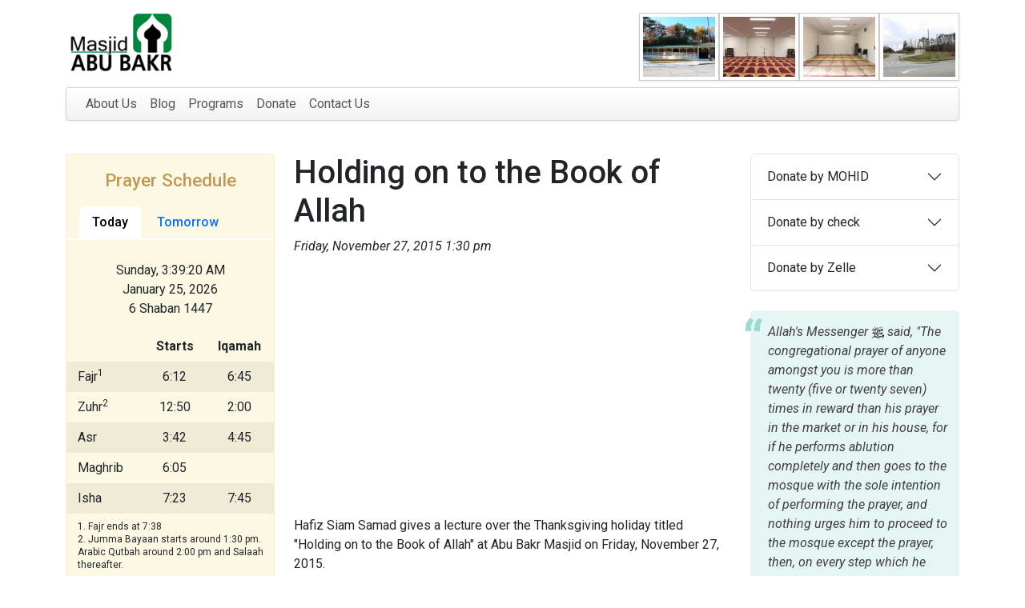

--- FILE ---
content_type: text/html; charset=UTF-8
request_url: https://abubakrmasjid.org/blog/posts/holding-on-to-the-book-of-allah/
body_size: 4322
content:
<!DOCTYPE html>
<html lang="en">

<head>
	<!-- Google Tag Manager -->
	<script>
		(function(w, d, s, l, i) {
			w[l] = w[l] || [];
			w[l].push({
				'gtm.start': new Date().getTime(),
				event: 'gtm.js'
			});
			var f = d.getElementsByTagName(s)[0],
				j = d.createElement(s),
				dl = l != 'dataLayer' ? '&l=' + l : '';
			j.async = true;
			j.src =
				'https://www.googletagmanager.com/gtm.js?id=' + i + dl;
			f.parentNode.insertBefore(j, f);
		})(window, document, 'script', 'dataLayer', 'GTM-TJ2K7JL5');
	</script>
	<!-- End Google Tag Manager -->
	<title>Holding on to the Book of Allah | Masjid Abu Bakr</title>
	<meta charset="UTF-8">
	<meta name="viewport" content="width=device-width, initial-scale=1.0">
	<meta name="description" content="">
	<link rel="preconnect" href="https://fonts.googleapis.com">
	<link rel="preconnect" href="https://fonts.gstatic.com" crossorigin>
	<link href="https://fonts.googleapis.com/css2?family=Roboto:ital,wght@0,100..900;1,100..900&display=swap" rel="stylesheet">
	<link href="/site/v2/css/app.min.css?nc=4" rel="stylesheet">
	<script src="/site/v2/js/bootstrap.bundle.min.js"></script>
</head>

<body>
	<!-- Google Tag Manager (noscript) -->
	<noscript><iframe src="https://www.googletagmanager.com/ns.html?id=GTM-TJ2K7JL5"
			height="0" width="0" style="display:none;visibility:hidden"></iframe></noscript>
	<!-- End Google Tag Manager (noscript) -->
	<nav class="top navbar navbar-expand-md fixed-top" style="background-color:white;">
		<div class="container">

			<div class="d-flex justify-content-between w-100">

				<a class="navbar-brand" href="/"><img src="/img/abu-bakr-logo.gif" alt="" width="140" height="80" /></a>

				<div>
					<div class="d-none d-md-block text-right header-images">
						<a href="/site/assets/files/1133/masjid-abu-bakr_frontview.jpg" target="_blank"><img src="/site/assets/files/1133/masjid-abu-bakr_frontview.120x100.jpg" class="img-polaroid"/></a><a href="/site/assets/files/1133/img_1246.jpg" target="_blank"><img src="/site/assets/files/1133/img_1246.120x100.jpg" class="img-polaroid"/></a><a href="/site/assets/files/1133/img_1228.jpg" target="_blank"><img src="/site/assets/files/1133/img_1228.120x100.jpg" class="img-polaroid"/></a><a href="/site/assets/files/1133/img_1241.jpg" target="_blank"><img src="/site/assets/files/1133/img_1241.120x100.jpg" class="img-polaroid"/></a>					</div>
					<div><button class="navbar-toggler collapsed" type="button" data-bs-toggle="collapse" data-bs-target="#navbarSupportedContent" aria-controls="navbarSupportedContent" aria-expanded="false" aria-label="Toggle navigation">
							<span class="bars"><svg xmlns="http://www.w3.org/2000/svg" height="24" width="21" viewBox="0 0 448 512">
									<path d="M0 96C0 78.3 14.3 64 32 64l384 0c17.7 0 32 14.3 32 32s-14.3 32-32 32L32 128C14.3 128 0 113.7 0 96zM0 256c0-17.7 14.3-32 32-32l384 0c17.7 0 32 14.3 32 32s-14.3 32-32 32L32 288c-17.7 0-32-14.3-32-32zM448 416c0 17.7-14.3 32-32 32L32 448c-17.7 0-32-14.3-32-32s14.3-32 32-32l384 0c17.7 0 32 14.3 32 32z" />
								</svg></span>
							<span class="xmark"><svg xmlns="http://www.w3.org/2000/svg" height="32" width="24" viewBox="0 0 384 512">
									<path class="fa-secondary" opacity=".4" d="" />
									<path class="fa-primary" d="M345 137l17-17L328 86.1l-17 17-119 119L73 103l-17-17L22.1 120l17 17 119 119L39 375l-17 17L56 425.9l17-17 119-119L311 409l17 17L361.9 392l-17-17-119-119L345 137z" />
								</svg></span>
						</button></div>
				</div>
			</div>
			<div class="collapse navbar-collapse" id="navbarSupportedContent">
				<ul class="navbar-nav"><li><a href="/about-us/" class="nav-link">About Us</a></li><li><a href="/blog/" class="nav-link">Blog</a></li><li class="nav-item dropdown"><a class="nav-link dropdown-toggle" href="#" role="button" data-bs-toggle="dropdown" aria-expanded="false">Programs</a><ul class="dropdown-menu"><li><a href="/programs/daily-maktab-program/" class="dropdown-item">Daily Maktab Program</a></li><li><a href="/programs/halaqa-of-hadees/" class="dropdown-item">Halaqa of Hadees</a></li><li><a href="/programs/community-outreach/" class="dropdown-item">Community Outreach</a></li></ul></li><li><a href="/donate/" class="nav-link">Donate</a></li><li><a href="/contact-us/" class="nav-link">Contact Us</a></li></ul>			</div>
		</div>
	</nav>
	<div class="navbar-gap"></div><div class="container">
	<div class="row">
		<div class="col-12 col-lg-3"><section id="prayerSchedule" class="alert alert-block">

	<div class="title">Prayer Schedule</div>

	<div id="prayerScheduleTabs">
		<div onclick="document.getElementById('today').style.display='block';document.getElementById('tomorrow').style.display='none';document.querySelector('#prayerScheduleTabs .active').classList.remove('active');this.classList.add('active');" class="active" data-target="today">Today</div>
		<div onclick="document.getElementById('tomorrow').style.display='block';document.getElementById('today').style.display='none';document.querySelector('#prayerScheduleTabs .active').classList.remove('active');this.classList.add('active');">Tomorrow</div>
	</div>
	<div class="tab-content">
		<div class="tab-pane active" id="today">
						<script>
				function updateTime() {
					var now = new Date();
					var options = {
						timeZone: 'America/New_York',
						hour: 'numeric',
						minute: '2-digit',
						second: '2-digit'
					};
					var timeString = now.toLocaleTimeString('en-US', options);
					if (document.getElementById('currentTime')) {
						document.getElementById('currentTime').innerText = ', ' + timeString;
					}

				}
				setInterval(updateTime, 1000);
				updateTime();
			</script>
			<p class="text-center" style="padding-top:10px">Sunday<span id="currentTime"></span><br/>January 25, 2026<br/>6 Shaban 1447</p>				<table cellpadding="7" cellspacing="0" border="0">
					<thead>
						<tr>
							<th></th>
							<th>Starts</th>
							<th>Iqamah</th>
					</thead>
					<tbody>
						<tr>
							<td>Fajr<sup>1</sup></td>
							<td>6:12</td>
							<td>6:45</td>
						</tr>
						<tr>
							<td>Zuhr<sup>2</sup></td>
							<td>12:50</td>
							<td>2:00</td>
						</tr>
						<tr>
							<td>Asr</td>
							<td>3:42</td>
							<td>4:45</td>
						</tr>
						<tr>
							<td>Maghrib</td>
							<td>6:05</td>
							<td></td>
						</tr>
						<tr>
							<td>Isha</td>
							<td>7:23</td>
							<td>7:45</td>
						</tr>
					</tbody>
				</table>
				<footer style="padding-right:10px;">
					1. Fajr ends at 7:38<br>2. Jumma Bayaan starts around 1:30 pm. Arabic Qutbah around 2:00 pm and Salaah thereafter.
				</footer>
					</div>
		<div class="tab-pane" id="tomorrow">
			<p class="text-center" style="padding-top:10px">Monday<br/>January 26, 2026<br/>7 Shaban 1447</p>				<table cellpadding="7" cellspacing="0" border="0">
					<thead>
						<tr>
							<th></th>
							<th>Starts</th>
							<th>Iqamah</th>
					</thead>
					<tbody>
						<tr>
							<td>Fajr<sup>1</sup></td>
							<td>6:12</td>
							<td>6:45</td>
						</tr>
						<tr>
							<td>Zuhr<sup>2</sup></td>
							<td>12:51</td>
							<td>2:00</td>
						</tr>
						<tr>
							<td>Asr</td>
							<td>3:42</td>
							<td>4:45</td>
						</tr>
						<tr>
							<td>Maghrib</td>
							<td>6:06</td>
							<td></td>
						</tr>
						<tr>
							<td>Isha</td>
							<td>7:24</td>
							<td>7:45</td>
						</tr>
					</tbody>
				</table>
				<footer style="padding-right:10px;">
					1. Fajr ends at 7:38<br>2. Jumma Bayaan starts around 1:30 pm. Arabic Qutbah around 2:00 pm and Salaah thereafter.
				</footer>
					</div>
	</div>
	<div class="download">
		<div style="margin:10px 0">Yearly Schedule: <a href="/site/assets/files/1257/masjid_abu_bakr_2026_schedule.pdf" target="_blank">PDF</a> | <a href="/prayer-schedule/">Web</a></div>
			</div>
</section><section class="alert alert-block masjidAddress"><h4>Masjid Abu Bakr</h4>1775 Briarwood Road NE<br />Atlanta, GA 30329<div style="margin-top: 10px;"><a href="/directions/"><i style="margin-right: 3px; text-decoration: none;" class="icon-location-arrow"></i>Directions</a>    <a href="mailto:info@abubakrmasjid.org"><i style="margin-right: 3px; text-decoration: none;" class="icon-envelope"></i>Email us</a></div></section></div>	
		<div class="col-12 col-lg-6">
			<h1>Holding on to the Book of Allah</h1><i>Friday, November 27, 2015 1:30 pm</i><div class="postBody"><div class="ratio ratio-16x9 mb-2"><iframe width="460" height="345" src="//www.youtube.com/embed/Yc7cRfp6x-w" frameborder="0" allowfullscreen=""></iframe></div><p>Hafiz Siam Samad gives a lecture over the Thanksgiving holiday titled "Holding on to the Book of Allah" at Abu Bakr Masjid on Friday, November 27, 2015.</p></div>		</div>
	<div class="col-12 col-lg-3"><div class="accordion mb-4" id="accordion1117">
			<div class="accordion-item">
			<div class="accordion-header">
				<button class="accordion-button collapsed" type="button" data-bs-toggle="collapse" data-bs-target="#1119" aria-expanded="false" aria-controls="collapseOne">
					Donate by MOHID				</button>
			</div>
			<div id="1119" class="accordion-collapse collapse" data-bs-parent="#accordion1117">
				<div class="accordion-body">
					<p>MOHID is Masjid Abubakr's preferred method of accepting donations.</p>
<p>
<a href="https://us.mohid.co/ga/atlanta/mabatl/masjid/online/donation" target="_blank" class="btn btn-primary">Donate by MOHID</a>
</p>				</div>
			</div>
		</div>
			<div class="accordion-item">
			<div class="accordion-header">
				<button class="accordion-button collapsed" type="button" data-bs-toggle="collapse" data-bs-target="#1120" aria-expanded="false" aria-controls="collapseOne">
					Donate by check				</button>
			</div>
			<div id="1120" class="accordion-collapse collapse" data-bs-parent="#accordion1117">
				<div class="accordion-body">
					<p>Please write a check to “<i>Brookhaven Islamic Center Inc</i>” and either put it within a donation box at the masjid or mail it to:</p><address><strong>Masjid Abu Bakr</strong><br /> 1775 Briarwood Road NE<br /> Atlanta, GA 30329</address>				</div>
			</div>
		</div>
			<div class="accordion-item">
			<div class="accordion-header">
				<button class="accordion-button collapsed" type="button" data-bs-toggle="collapse" data-bs-target="#1121" aria-expanded="false" aria-controls="collapseOne">
					Donate by Zelle				</button>
			</div>
			<div id="1121" class="accordion-collapse collapse" data-bs-parent="#accordion1117">
				<div class="accordion-body">
					<div style="font-size:0.8rem; font-weight:bold; margin-bottom:0.5rem">donations@abubakrmasjid.org</div>
(Enter name as: Masjid Abubakr)				</div>
			</div>
		</div>
	</div><section class="quoteContainer">
	<span class="ldquo">&ldquo;</span>
	<div class="quote"><p>Allah's Messenger <img src="/img/saws.png" alt="(saws)" width="16px" height="16px"/> said, "The congregational prayer of anyone amongst you is more than twenty (five or twenty seven) times in reward than his prayer in the market or in his house, for if he performs ablution completely and then goes to the mosque with the sole intention of performing the prayer, and nothing urges him to proceed to the mosque except the prayer, then, on every step which he takes towards the mosque, he will be raised one degree or one of his sins will be forgiven. The angels will keep on asking Allah's forgiveness and blessings for everyone of you so long as he keeps sitting at his praying place. The angels will say, 'O Allah, bless him! O Allah, be merciful to him!' as long as he does not do Hadath or a thing which gives trouble to the other." The Prophet <img src="/img/saws.png" alt="(saws)" width="16px" height="16px"/> further said, "One is regarded in prayer so long as one is waiting for the prayer."<span class="rdquo">&rdquo;</span></p>
	</div>
	<p class="author"><strong>Sahih al-Bukhari 2119, Book 34, Hadith 72</strong></p>
</section>
<div class="quoteArrowRight"></div></div>	
	</div>
</div>
	<footer>
		<div class="container"><div class="row"><div class="col-12"><div style="background-color:#333; color:#fff; border-radius: 4px 4px 4px 4px; box-shadow: 0 1px 4px rgba(0, 0, 0, 0.067); padding: 10px; font-size:0.9em">
			&copy; 2026 Masjid Abu Bakr. All Rights Reserved			
		</div></div></div></div>
	</footer>
	<script>
	  (function(i,s,o,g,r,a,m){i['GoogleAnalyticsObject']=r;i[r]=i[r]||function(){
	  (i[r].q=i[r].q||[]).push(arguments)},i[r].l=1*new Date();a=s.createElement(o),
	  m=s.getElementsByTagName(o)[0];a.async=1;a.src=g;m.parentNode.insertBefore(a,m)
	  })(window,document,'script','//www.google-analytics.com/analytics.js','ga');

	  ga('create', 'UA-43755778-1', 'abubakrmasjid.org');
	  ga('send', 'pageview');

	</script>
</body>
</html>

--- FILE ---
content_type: text/plain
request_url: https://www.google-analytics.com/j/collect?v=1&_v=j102&a=404795270&t=pageview&_s=1&dl=https%3A%2F%2Fabubakrmasjid.org%2Fblog%2Fposts%2Fholding-on-to-the-book-of-allah%2F&ul=en-us%40posix&dt=Holding%20on%20to%20the%20Book%20of%20Allah%20%7C%20Masjid%20Abu%20Bakr&sr=1280x720&vp=1280x720&_u=IEBAAAABAAAAACAAI~&jid=932880400&gjid=905966388&cid=1962077770.1769330358&tid=UA-43755778-1&_gid=803239532.1769330358&_r=1&_slc=1&z=1254546765
body_size: -451
content:
2,cG-XCWCST6ZX5